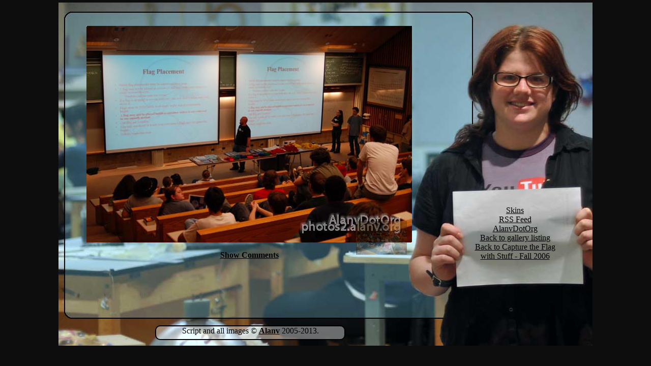

--- FILE ---
content_type: text/html; charset=UTF-8
request_url: http://photos2.alanv.org/?pic=CtFwS_2~DSC_0020.jpg&skin=9
body_size: 1633
content:
<html>
<head><title>Alan's Photos | Photo DSC_0020.jpg</title>
<script src="template/default.js"></script>
<link rel="stylesheet" type="text/css" href="template/default.css">
<!--[if IE]>
<style type="text/css">
div#fill_div {
	position: absolute;
	top: 0px;
	left: 0px;
}

.skins {
	top: 150px;
	height: 250px;
	width: 400px;
}
</style>
<![endif]-->
<style type="text/css">
div#main_body {
	background-image: url('images/background9.jpg');
}
</style>
</head>
<body>
<div id="fill_div"></div>
<div id="main_body">
	<div id="navigation">
		<a href="http://photos2.alanv.org?pic=CtFwS_2~DSC_0020.jpg&skin=10" onClick="coverPage('skin_choices', 375); return false;">Skins</a><br />
		<a href="http://photos2.alanv.org?rss">RSS Feed</a><br /><a href="http://www.alanv.org">AlanvDotOrg</a><br /><a href="http://photos2.alanv.org">Back to gallery listing</a><br /><a href="http://photos2.alanv.org?list=CtFwS_2">Back to Capture the Flag with Stuff - Fall 2006</a><br />
	</div>
	<div id="main_content">
	    <noscript><h3>Viewing image DSC_0020.jpg</h3></noscript><script>var RecaptchaOptions = { theme : 'white' };</script><p><a href="http://photos2.alanv.org?pic=CtFwS_2~DSC_0026.jpg"><img src="knowngalleries/CtFwS_2/DSC_0020.jpg" border="0"></a></p><div id="nextlink"><a href="http://photos2.alanv.org?pic=CtFwS_2~DSC_0026.jpg"><img src="thumbnails/CtFwS_2/DSC_0026.jpg" border="0" title="Next Image" alt="Next Image" /></a></div><a href="#" id="showcomments" onClick="coverPage('commentsdiv', 600); return false;">Show Comments</a><div id="commentsdiv"><script language="JavaScript">document.write('<a href="#" class="close" onClick="uncoverPage(\'commentsdiv\'); return false;">Close</a>');document.write('<h3>Comments for DSC_0020.jpg</h3>');</script><p>No comments yet... add one!</p><form name="comment" action="http://photos2.alanv.org/" method="post"><div align="center"><table border="0"><tr><td>Name: <input type="text" name="nameadd" value=""><br />Comment:<br /><textarea name="commentadd"></textarea><br><input type="hidden" name="comment" value="CtFwS_2~DSC_0020.jpg"></td><td><script src='https://www.google.com/recaptcha/api.js'></script><div class="g-recaptcha" data-sitekey="6LczawoTAAAAAKqNY9SOhAhkXgRIPMBHpDhBC2Hw"></div></td></tr><tr><td colspan="2"><input type="submit" value="Submit"></td></tr></table></form></div></div><script language="JavaScript">setUpComments();</script>
	</div>
	<div id="copyright">
		<font class="copy">Script and all images &copy; <a href="http://www.alanv.org/c" onClick="coverPage('copyright_info', 375); return false;">Alanv</a> 2005-2013.<br /></font>
	</div>
</div>
<div id="skin_choices" class="smalloverlay skins"><a href="#" class="close" onClick="uncoverPage('skin_choices'); return false;">Close</a><p><a href="http://photos2.alanv.org?pic=CtFwS_2~DSC_0020.jpg&skin=0"><img src="images/icon0.jpg" class="skinchoice" alt="Change to skin 0"/></a>&nbsp;&nbsp;<a href="http://photos2.alanv.org?pic=CtFwS_2~DSC_0020.jpg&skin=1"><img src="images/icon1.jpg" class="skinchoice" alt="Change to skin 1"/></a>&nbsp;&nbsp;<a href="http://photos2.alanv.org?pic=CtFwS_2~DSC_0020.jpg&skin=2"><img src="images/icon2.jpg" class="skinchoice" alt="Change to skin 2"/></a>&nbsp;&nbsp;<a href="http://photos2.alanv.org?pic=CtFwS_2~DSC_0020.jpg&skin=3"><img src="images/icon3.jpg" class="skinchoice" alt="Change to skin 3"/></a>&nbsp;&nbsp;<a href="http://photos2.alanv.org?pic=CtFwS_2~DSC_0020.jpg&skin=4"><img src="images/icon4.jpg" class="skinchoice" alt="Change to skin 4"/></a>&nbsp;&nbsp;<a href="http://photos2.alanv.org?pic=CtFwS_2~DSC_0020.jpg&skin=5"><img src="images/icon5.jpg" class="skinchoice" alt="Change to skin 5"/></a>&nbsp;&nbsp;<a href="http://photos2.alanv.org?pic=CtFwS_2~DSC_0020.jpg&skin=6"><img src="images/icon6.jpg" class="skinchoice" alt="Change to skin 6"/></a>&nbsp;&nbsp;<a href="http://photos2.alanv.org?pic=CtFwS_2~DSC_0020.jpg&skin=7"><img src="images/icon7.jpg" class="skinchoice" alt="Change to skin 7"/></a>&nbsp;&nbsp;<a href="http://photos2.alanv.org?pic=CtFwS_2~DSC_0020.jpg&skin=8"><img src="images/icon8.jpg" class="skinchoice" alt="Change to skin 8"/></a>&nbsp;&nbsp;<a href="http://photos2.alanv.org?pic=CtFwS_2~DSC_0020.jpg&skin=9"><img src="images/icon9.jpg" class="skinchoice selectedskin" alt="Change to skin 9"/></a>&nbsp;&nbsp;<a href="http://photos2.alanv.org?pic=CtFwS_2~DSC_0020.jpg&skin=10"><img src="images/icon10.jpg" class="skinchoice" alt="Change to skin 10"/></a>&nbsp;&nbsp;<a href="http://photos2.alanv.org?pic=CtFwS_2~DSC_0020.jpg&skin=11"><img src="images/icon11.jpg" class="skinchoice" alt="Change to skin 11"/></a>&nbsp;&nbsp;<a href="http://photos2.alanv.org?pic=CtFwS_2~DSC_0020.jpg&skin=12"><img src="images/icon12.jpg" class="skinchoice" alt="Change to skin 12"/></a>&nbsp;&nbsp;<a href="http://photos2.alanv.org?pic=CtFwS_2~DSC_0020.jpg&skin=13"><img src="images/icon13.jpg" class="skinchoice" alt="Change to skin 13"/></a>&nbsp;&nbsp;<a href="http://photos2.alanv.org?pic=CtFwS_2~DSC_0020.jpg&skin=14"><img src="images/icon14.jpg" class="skinchoice" alt="Change to skin 14"/></a>&nbsp;&nbsp;</p><p>Current: Jennifer in her studio in Purnell at Carnegie Mellon University.</p></div>
<div id="copyright_info" class="smalloverlay"><a href="#" class="close" onClick="uncoverPage('copyright_info'); return false;">Close</a>
	<p>Permission is granted to reuse and redistribute photos from this site as desired as long as the watermark is not removed or altered.</p>
	<p>If you would like a copy of an image larger or without watermark, please <a href="http://www.alanv.org/c">contact me</a>.</p>
</div>
</body>
</html>

--- FILE ---
content_type: text/html; charset=utf-8
request_url: https://www.google.com/recaptcha/api2/anchor?ar=1&k=6LczawoTAAAAAKqNY9SOhAhkXgRIPMBHpDhBC2Hw&co=aHR0cDovL3Bob3RvczIuYWxhbnYub3JnOjgw&hl=en&v=PoyoqOPhxBO7pBk68S4YbpHZ&size=normal&anchor-ms=20000&execute-ms=30000&cb=sjp40de1scup
body_size: 49466
content:
<!DOCTYPE HTML><html dir="ltr" lang="en"><head><meta http-equiv="Content-Type" content="text/html; charset=UTF-8">
<meta http-equiv="X-UA-Compatible" content="IE=edge">
<title>reCAPTCHA</title>
<style type="text/css">
/* cyrillic-ext */
@font-face {
  font-family: 'Roboto';
  font-style: normal;
  font-weight: 400;
  font-stretch: 100%;
  src: url(//fonts.gstatic.com/s/roboto/v48/KFO7CnqEu92Fr1ME7kSn66aGLdTylUAMa3GUBHMdazTgWw.woff2) format('woff2');
  unicode-range: U+0460-052F, U+1C80-1C8A, U+20B4, U+2DE0-2DFF, U+A640-A69F, U+FE2E-FE2F;
}
/* cyrillic */
@font-face {
  font-family: 'Roboto';
  font-style: normal;
  font-weight: 400;
  font-stretch: 100%;
  src: url(//fonts.gstatic.com/s/roboto/v48/KFO7CnqEu92Fr1ME7kSn66aGLdTylUAMa3iUBHMdazTgWw.woff2) format('woff2');
  unicode-range: U+0301, U+0400-045F, U+0490-0491, U+04B0-04B1, U+2116;
}
/* greek-ext */
@font-face {
  font-family: 'Roboto';
  font-style: normal;
  font-weight: 400;
  font-stretch: 100%;
  src: url(//fonts.gstatic.com/s/roboto/v48/KFO7CnqEu92Fr1ME7kSn66aGLdTylUAMa3CUBHMdazTgWw.woff2) format('woff2');
  unicode-range: U+1F00-1FFF;
}
/* greek */
@font-face {
  font-family: 'Roboto';
  font-style: normal;
  font-weight: 400;
  font-stretch: 100%;
  src: url(//fonts.gstatic.com/s/roboto/v48/KFO7CnqEu92Fr1ME7kSn66aGLdTylUAMa3-UBHMdazTgWw.woff2) format('woff2');
  unicode-range: U+0370-0377, U+037A-037F, U+0384-038A, U+038C, U+038E-03A1, U+03A3-03FF;
}
/* math */
@font-face {
  font-family: 'Roboto';
  font-style: normal;
  font-weight: 400;
  font-stretch: 100%;
  src: url(//fonts.gstatic.com/s/roboto/v48/KFO7CnqEu92Fr1ME7kSn66aGLdTylUAMawCUBHMdazTgWw.woff2) format('woff2');
  unicode-range: U+0302-0303, U+0305, U+0307-0308, U+0310, U+0312, U+0315, U+031A, U+0326-0327, U+032C, U+032F-0330, U+0332-0333, U+0338, U+033A, U+0346, U+034D, U+0391-03A1, U+03A3-03A9, U+03B1-03C9, U+03D1, U+03D5-03D6, U+03F0-03F1, U+03F4-03F5, U+2016-2017, U+2034-2038, U+203C, U+2040, U+2043, U+2047, U+2050, U+2057, U+205F, U+2070-2071, U+2074-208E, U+2090-209C, U+20D0-20DC, U+20E1, U+20E5-20EF, U+2100-2112, U+2114-2115, U+2117-2121, U+2123-214F, U+2190, U+2192, U+2194-21AE, U+21B0-21E5, U+21F1-21F2, U+21F4-2211, U+2213-2214, U+2216-22FF, U+2308-230B, U+2310, U+2319, U+231C-2321, U+2336-237A, U+237C, U+2395, U+239B-23B7, U+23D0, U+23DC-23E1, U+2474-2475, U+25AF, U+25B3, U+25B7, U+25BD, U+25C1, U+25CA, U+25CC, U+25FB, U+266D-266F, U+27C0-27FF, U+2900-2AFF, U+2B0E-2B11, U+2B30-2B4C, U+2BFE, U+3030, U+FF5B, U+FF5D, U+1D400-1D7FF, U+1EE00-1EEFF;
}
/* symbols */
@font-face {
  font-family: 'Roboto';
  font-style: normal;
  font-weight: 400;
  font-stretch: 100%;
  src: url(//fonts.gstatic.com/s/roboto/v48/KFO7CnqEu92Fr1ME7kSn66aGLdTylUAMaxKUBHMdazTgWw.woff2) format('woff2');
  unicode-range: U+0001-000C, U+000E-001F, U+007F-009F, U+20DD-20E0, U+20E2-20E4, U+2150-218F, U+2190, U+2192, U+2194-2199, U+21AF, U+21E6-21F0, U+21F3, U+2218-2219, U+2299, U+22C4-22C6, U+2300-243F, U+2440-244A, U+2460-24FF, U+25A0-27BF, U+2800-28FF, U+2921-2922, U+2981, U+29BF, U+29EB, U+2B00-2BFF, U+4DC0-4DFF, U+FFF9-FFFB, U+10140-1018E, U+10190-1019C, U+101A0, U+101D0-101FD, U+102E0-102FB, U+10E60-10E7E, U+1D2C0-1D2D3, U+1D2E0-1D37F, U+1F000-1F0FF, U+1F100-1F1AD, U+1F1E6-1F1FF, U+1F30D-1F30F, U+1F315, U+1F31C, U+1F31E, U+1F320-1F32C, U+1F336, U+1F378, U+1F37D, U+1F382, U+1F393-1F39F, U+1F3A7-1F3A8, U+1F3AC-1F3AF, U+1F3C2, U+1F3C4-1F3C6, U+1F3CA-1F3CE, U+1F3D4-1F3E0, U+1F3ED, U+1F3F1-1F3F3, U+1F3F5-1F3F7, U+1F408, U+1F415, U+1F41F, U+1F426, U+1F43F, U+1F441-1F442, U+1F444, U+1F446-1F449, U+1F44C-1F44E, U+1F453, U+1F46A, U+1F47D, U+1F4A3, U+1F4B0, U+1F4B3, U+1F4B9, U+1F4BB, U+1F4BF, U+1F4C8-1F4CB, U+1F4D6, U+1F4DA, U+1F4DF, U+1F4E3-1F4E6, U+1F4EA-1F4ED, U+1F4F7, U+1F4F9-1F4FB, U+1F4FD-1F4FE, U+1F503, U+1F507-1F50B, U+1F50D, U+1F512-1F513, U+1F53E-1F54A, U+1F54F-1F5FA, U+1F610, U+1F650-1F67F, U+1F687, U+1F68D, U+1F691, U+1F694, U+1F698, U+1F6AD, U+1F6B2, U+1F6B9-1F6BA, U+1F6BC, U+1F6C6-1F6CF, U+1F6D3-1F6D7, U+1F6E0-1F6EA, U+1F6F0-1F6F3, U+1F6F7-1F6FC, U+1F700-1F7FF, U+1F800-1F80B, U+1F810-1F847, U+1F850-1F859, U+1F860-1F887, U+1F890-1F8AD, U+1F8B0-1F8BB, U+1F8C0-1F8C1, U+1F900-1F90B, U+1F93B, U+1F946, U+1F984, U+1F996, U+1F9E9, U+1FA00-1FA6F, U+1FA70-1FA7C, U+1FA80-1FA89, U+1FA8F-1FAC6, U+1FACE-1FADC, U+1FADF-1FAE9, U+1FAF0-1FAF8, U+1FB00-1FBFF;
}
/* vietnamese */
@font-face {
  font-family: 'Roboto';
  font-style: normal;
  font-weight: 400;
  font-stretch: 100%;
  src: url(//fonts.gstatic.com/s/roboto/v48/KFO7CnqEu92Fr1ME7kSn66aGLdTylUAMa3OUBHMdazTgWw.woff2) format('woff2');
  unicode-range: U+0102-0103, U+0110-0111, U+0128-0129, U+0168-0169, U+01A0-01A1, U+01AF-01B0, U+0300-0301, U+0303-0304, U+0308-0309, U+0323, U+0329, U+1EA0-1EF9, U+20AB;
}
/* latin-ext */
@font-face {
  font-family: 'Roboto';
  font-style: normal;
  font-weight: 400;
  font-stretch: 100%;
  src: url(//fonts.gstatic.com/s/roboto/v48/KFO7CnqEu92Fr1ME7kSn66aGLdTylUAMa3KUBHMdazTgWw.woff2) format('woff2');
  unicode-range: U+0100-02BA, U+02BD-02C5, U+02C7-02CC, U+02CE-02D7, U+02DD-02FF, U+0304, U+0308, U+0329, U+1D00-1DBF, U+1E00-1E9F, U+1EF2-1EFF, U+2020, U+20A0-20AB, U+20AD-20C0, U+2113, U+2C60-2C7F, U+A720-A7FF;
}
/* latin */
@font-face {
  font-family: 'Roboto';
  font-style: normal;
  font-weight: 400;
  font-stretch: 100%;
  src: url(//fonts.gstatic.com/s/roboto/v48/KFO7CnqEu92Fr1ME7kSn66aGLdTylUAMa3yUBHMdazQ.woff2) format('woff2');
  unicode-range: U+0000-00FF, U+0131, U+0152-0153, U+02BB-02BC, U+02C6, U+02DA, U+02DC, U+0304, U+0308, U+0329, U+2000-206F, U+20AC, U+2122, U+2191, U+2193, U+2212, U+2215, U+FEFF, U+FFFD;
}
/* cyrillic-ext */
@font-face {
  font-family: 'Roboto';
  font-style: normal;
  font-weight: 500;
  font-stretch: 100%;
  src: url(//fonts.gstatic.com/s/roboto/v48/KFO7CnqEu92Fr1ME7kSn66aGLdTylUAMa3GUBHMdazTgWw.woff2) format('woff2');
  unicode-range: U+0460-052F, U+1C80-1C8A, U+20B4, U+2DE0-2DFF, U+A640-A69F, U+FE2E-FE2F;
}
/* cyrillic */
@font-face {
  font-family: 'Roboto';
  font-style: normal;
  font-weight: 500;
  font-stretch: 100%;
  src: url(//fonts.gstatic.com/s/roboto/v48/KFO7CnqEu92Fr1ME7kSn66aGLdTylUAMa3iUBHMdazTgWw.woff2) format('woff2');
  unicode-range: U+0301, U+0400-045F, U+0490-0491, U+04B0-04B1, U+2116;
}
/* greek-ext */
@font-face {
  font-family: 'Roboto';
  font-style: normal;
  font-weight: 500;
  font-stretch: 100%;
  src: url(//fonts.gstatic.com/s/roboto/v48/KFO7CnqEu92Fr1ME7kSn66aGLdTylUAMa3CUBHMdazTgWw.woff2) format('woff2');
  unicode-range: U+1F00-1FFF;
}
/* greek */
@font-face {
  font-family: 'Roboto';
  font-style: normal;
  font-weight: 500;
  font-stretch: 100%;
  src: url(//fonts.gstatic.com/s/roboto/v48/KFO7CnqEu92Fr1ME7kSn66aGLdTylUAMa3-UBHMdazTgWw.woff2) format('woff2');
  unicode-range: U+0370-0377, U+037A-037F, U+0384-038A, U+038C, U+038E-03A1, U+03A3-03FF;
}
/* math */
@font-face {
  font-family: 'Roboto';
  font-style: normal;
  font-weight: 500;
  font-stretch: 100%;
  src: url(//fonts.gstatic.com/s/roboto/v48/KFO7CnqEu92Fr1ME7kSn66aGLdTylUAMawCUBHMdazTgWw.woff2) format('woff2');
  unicode-range: U+0302-0303, U+0305, U+0307-0308, U+0310, U+0312, U+0315, U+031A, U+0326-0327, U+032C, U+032F-0330, U+0332-0333, U+0338, U+033A, U+0346, U+034D, U+0391-03A1, U+03A3-03A9, U+03B1-03C9, U+03D1, U+03D5-03D6, U+03F0-03F1, U+03F4-03F5, U+2016-2017, U+2034-2038, U+203C, U+2040, U+2043, U+2047, U+2050, U+2057, U+205F, U+2070-2071, U+2074-208E, U+2090-209C, U+20D0-20DC, U+20E1, U+20E5-20EF, U+2100-2112, U+2114-2115, U+2117-2121, U+2123-214F, U+2190, U+2192, U+2194-21AE, U+21B0-21E5, U+21F1-21F2, U+21F4-2211, U+2213-2214, U+2216-22FF, U+2308-230B, U+2310, U+2319, U+231C-2321, U+2336-237A, U+237C, U+2395, U+239B-23B7, U+23D0, U+23DC-23E1, U+2474-2475, U+25AF, U+25B3, U+25B7, U+25BD, U+25C1, U+25CA, U+25CC, U+25FB, U+266D-266F, U+27C0-27FF, U+2900-2AFF, U+2B0E-2B11, U+2B30-2B4C, U+2BFE, U+3030, U+FF5B, U+FF5D, U+1D400-1D7FF, U+1EE00-1EEFF;
}
/* symbols */
@font-face {
  font-family: 'Roboto';
  font-style: normal;
  font-weight: 500;
  font-stretch: 100%;
  src: url(//fonts.gstatic.com/s/roboto/v48/KFO7CnqEu92Fr1ME7kSn66aGLdTylUAMaxKUBHMdazTgWw.woff2) format('woff2');
  unicode-range: U+0001-000C, U+000E-001F, U+007F-009F, U+20DD-20E0, U+20E2-20E4, U+2150-218F, U+2190, U+2192, U+2194-2199, U+21AF, U+21E6-21F0, U+21F3, U+2218-2219, U+2299, U+22C4-22C6, U+2300-243F, U+2440-244A, U+2460-24FF, U+25A0-27BF, U+2800-28FF, U+2921-2922, U+2981, U+29BF, U+29EB, U+2B00-2BFF, U+4DC0-4DFF, U+FFF9-FFFB, U+10140-1018E, U+10190-1019C, U+101A0, U+101D0-101FD, U+102E0-102FB, U+10E60-10E7E, U+1D2C0-1D2D3, U+1D2E0-1D37F, U+1F000-1F0FF, U+1F100-1F1AD, U+1F1E6-1F1FF, U+1F30D-1F30F, U+1F315, U+1F31C, U+1F31E, U+1F320-1F32C, U+1F336, U+1F378, U+1F37D, U+1F382, U+1F393-1F39F, U+1F3A7-1F3A8, U+1F3AC-1F3AF, U+1F3C2, U+1F3C4-1F3C6, U+1F3CA-1F3CE, U+1F3D4-1F3E0, U+1F3ED, U+1F3F1-1F3F3, U+1F3F5-1F3F7, U+1F408, U+1F415, U+1F41F, U+1F426, U+1F43F, U+1F441-1F442, U+1F444, U+1F446-1F449, U+1F44C-1F44E, U+1F453, U+1F46A, U+1F47D, U+1F4A3, U+1F4B0, U+1F4B3, U+1F4B9, U+1F4BB, U+1F4BF, U+1F4C8-1F4CB, U+1F4D6, U+1F4DA, U+1F4DF, U+1F4E3-1F4E6, U+1F4EA-1F4ED, U+1F4F7, U+1F4F9-1F4FB, U+1F4FD-1F4FE, U+1F503, U+1F507-1F50B, U+1F50D, U+1F512-1F513, U+1F53E-1F54A, U+1F54F-1F5FA, U+1F610, U+1F650-1F67F, U+1F687, U+1F68D, U+1F691, U+1F694, U+1F698, U+1F6AD, U+1F6B2, U+1F6B9-1F6BA, U+1F6BC, U+1F6C6-1F6CF, U+1F6D3-1F6D7, U+1F6E0-1F6EA, U+1F6F0-1F6F3, U+1F6F7-1F6FC, U+1F700-1F7FF, U+1F800-1F80B, U+1F810-1F847, U+1F850-1F859, U+1F860-1F887, U+1F890-1F8AD, U+1F8B0-1F8BB, U+1F8C0-1F8C1, U+1F900-1F90B, U+1F93B, U+1F946, U+1F984, U+1F996, U+1F9E9, U+1FA00-1FA6F, U+1FA70-1FA7C, U+1FA80-1FA89, U+1FA8F-1FAC6, U+1FACE-1FADC, U+1FADF-1FAE9, U+1FAF0-1FAF8, U+1FB00-1FBFF;
}
/* vietnamese */
@font-face {
  font-family: 'Roboto';
  font-style: normal;
  font-weight: 500;
  font-stretch: 100%;
  src: url(//fonts.gstatic.com/s/roboto/v48/KFO7CnqEu92Fr1ME7kSn66aGLdTylUAMa3OUBHMdazTgWw.woff2) format('woff2');
  unicode-range: U+0102-0103, U+0110-0111, U+0128-0129, U+0168-0169, U+01A0-01A1, U+01AF-01B0, U+0300-0301, U+0303-0304, U+0308-0309, U+0323, U+0329, U+1EA0-1EF9, U+20AB;
}
/* latin-ext */
@font-face {
  font-family: 'Roboto';
  font-style: normal;
  font-weight: 500;
  font-stretch: 100%;
  src: url(//fonts.gstatic.com/s/roboto/v48/KFO7CnqEu92Fr1ME7kSn66aGLdTylUAMa3KUBHMdazTgWw.woff2) format('woff2');
  unicode-range: U+0100-02BA, U+02BD-02C5, U+02C7-02CC, U+02CE-02D7, U+02DD-02FF, U+0304, U+0308, U+0329, U+1D00-1DBF, U+1E00-1E9F, U+1EF2-1EFF, U+2020, U+20A0-20AB, U+20AD-20C0, U+2113, U+2C60-2C7F, U+A720-A7FF;
}
/* latin */
@font-face {
  font-family: 'Roboto';
  font-style: normal;
  font-weight: 500;
  font-stretch: 100%;
  src: url(//fonts.gstatic.com/s/roboto/v48/KFO7CnqEu92Fr1ME7kSn66aGLdTylUAMa3yUBHMdazQ.woff2) format('woff2');
  unicode-range: U+0000-00FF, U+0131, U+0152-0153, U+02BB-02BC, U+02C6, U+02DA, U+02DC, U+0304, U+0308, U+0329, U+2000-206F, U+20AC, U+2122, U+2191, U+2193, U+2212, U+2215, U+FEFF, U+FFFD;
}
/* cyrillic-ext */
@font-face {
  font-family: 'Roboto';
  font-style: normal;
  font-weight: 900;
  font-stretch: 100%;
  src: url(//fonts.gstatic.com/s/roboto/v48/KFO7CnqEu92Fr1ME7kSn66aGLdTylUAMa3GUBHMdazTgWw.woff2) format('woff2');
  unicode-range: U+0460-052F, U+1C80-1C8A, U+20B4, U+2DE0-2DFF, U+A640-A69F, U+FE2E-FE2F;
}
/* cyrillic */
@font-face {
  font-family: 'Roboto';
  font-style: normal;
  font-weight: 900;
  font-stretch: 100%;
  src: url(//fonts.gstatic.com/s/roboto/v48/KFO7CnqEu92Fr1ME7kSn66aGLdTylUAMa3iUBHMdazTgWw.woff2) format('woff2');
  unicode-range: U+0301, U+0400-045F, U+0490-0491, U+04B0-04B1, U+2116;
}
/* greek-ext */
@font-face {
  font-family: 'Roboto';
  font-style: normal;
  font-weight: 900;
  font-stretch: 100%;
  src: url(//fonts.gstatic.com/s/roboto/v48/KFO7CnqEu92Fr1ME7kSn66aGLdTylUAMa3CUBHMdazTgWw.woff2) format('woff2');
  unicode-range: U+1F00-1FFF;
}
/* greek */
@font-face {
  font-family: 'Roboto';
  font-style: normal;
  font-weight: 900;
  font-stretch: 100%;
  src: url(//fonts.gstatic.com/s/roboto/v48/KFO7CnqEu92Fr1ME7kSn66aGLdTylUAMa3-UBHMdazTgWw.woff2) format('woff2');
  unicode-range: U+0370-0377, U+037A-037F, U+0384-038A, U+038C, U+038E-03A1, U+03A3-03FF;
}
/* math */
@font-face {
  font-family: 'Roboto';
  font-style: normal;
  font-weight: 900;
  font-stretch: 100%;
  src: url(//fonts.gstatic.com/s/roboto/v48/KFO7CnqEu92Fr1ME7kSn66aGLdTylUAMawCUBHMdazTgWw.woff2) format('woff2');
  unicode-range: U+0302-0303, U+0305, U+0307-0308, U+0310, U+0312, U+0315, U+031A, U+0326-0327, U+032C, U+032F-0330, U+0332-0333, U+0338, U+033A, U+0346, U+034D, U+0391-03A1, U+03A3-03A9, U+03B1-03C9, U+03D1, U+03D5-03D6, U+03F0-03F1, U+03F4-03F5, U+2016-2017, U+2034-2038, U+203C, U+2040, U+2043, U+2047, U+2050, U+2057, U+205F, U+2070-2071, U+2074-208E, U+2090-209C, U+20D0-20DC, U+20E1, U+20E5-20EF, U+2100-2112, U+2114-2115, U+2117-2121, U+2123-214F, U+2190, U+2192, U+2194-21AE, U+21B0-21E5, U+21F1-21F2, U+21F4-2211, U+2213-2214, U+2216-22FF, U+2308-230B, U+2310, U+2319, U+231C-2321, U+2336-237A, U+237C, U+2395, U+239B-23B7, U+23D0, U+23DC-23E1, U+2474-2475, U+25AF, U+25B3, U+25B7, U+25BD, U+25C1, U+25CA, U+25CC, U+25FB, U+266D-266F, U+27C0-27FF, U+2900-2AFF, U+2B0E-2B11, U+2B30-2B4C, U+2BFE, U+3030, U+FF5B, U+FF5D, U+1D400-1D7FF, U+1EE00-1EEFF;
}
/* symbols */
@font-face {
  font-family: 'Roboto';
  font-style: normal;
  font-weight: 900;
  font-stretch: 100%;
  src: url(//fonts.gstatic.com/s/roboto/v48/KFO7CnqEu92Fr1ME7kSn66aGLdTylUAMaxKUBHMdazTgWw.woff2) format('woff2');
  unicode-range: U+0001-000C, U+000E-001F, U+007F-009F, U+20DD-20E0, U+20E2-20E4, U+2150-218F, U+2190, U+2192, U+2194-2199, U+21AF, U+21E6-21F0, U+21F3, U+2218-2219, U+2299, U+22C4-22C6, U+2300-243F, U+2440-244A, U+2460-24FF, U+25A0-27BF, U+2800-28FF, U+2921-2922, U+2981, U+29BF, U+29EB, U+2B00-2BFF, U+4DC0-4DFF, U+FFF9-FFFB, U+10140-1018E, U+10190-1019C, U+101A0, U+101D0-101FD, U+102E0-102FB, U+10E60-10E7E, U+1D2C0-1D2D3, U+1D2E0-1D37F, U+1F000-1F0FF, U+1F100-1F1AD, U+1F1E6-1F1FF, U+1F30D-1F30F, U+1F315, U+1F31C, U+1F31E, U+1F320-1F32C, U+1F336, U+1F378, U+1F37D, U+1F382, U+1F393-1F39F, U+1F3A7-1F3A8, U+1F3AC-1F3AF, U+1F3C2, U+1F3C4-1F3C6, U+1F3CA-1F3CE, U+1F3D4-1F3E0, U+1F3ED, U+1F3F1-1F3F3, U+1F3F5-1F3F7, U+1F408, U+1F415, U+1F41F, U+1F426, U+1F43F, U+1F441-1F442, U+1F444, U+1F446-1F449, U+1F44C-1F44E, U+1F453, U+1F46A, U+1F47D, U+1F4A3, U+1F4B0, U+1F4B3, U+1F4B9, U+1F4BB, U+1F4BF, U+1F4C8-1F4CB, U+1F4D6, U+1F4DA, U+1F4DF, U+1F4E3-1F4E6, U+1F4EA-1F4ED, U+1F4F7, U+1F4F9-1F4FB, U+1F4FD-1F4FE, U+1F503, U+1F507-1F50B, U+1F50D, U+1F512-1F513, U+1F53E-1F54A, U+1F54F-1F5FA, U+1F610, U+1F650-1F67F, U+1F687, U+1F68D, U+1F691, U+1F694, U+1F698, U+1F6AD, U+1F6B2, U+1F6B9-1F6BA, U+1F6BC, U+1F6C6-1F6CF, U+1F6D3-1F6D7, U+1F6E0-1F6EA, U+1F6F0-1F6F3, U+1F6F7-1F6FC, U+1F700-1F7FF, U+1F800-1F80B, U+1F810-1F847, U+1F850-1F859, U+1F860-1F887, U+1F890-1F8AD, U+1F8B0-1F8BB, U+1F8C0-1F8C1, U+1F900-1F90B, U+1F93B, U+1F946, U+1F984, U+1F996, U+1F9E9, U+1FA00-1FA6F, U+1FA70-1FA7C, U+1FA80-1FA89, U+1FA8F-1FAC6, U+1FACE-1FADC, U+1FADF-1FAE9, U+1FAF0-1FAF8, U+1FB00-1FBFF;
}
/* vietnamese */
@font-face {
  font-family: 'Roboto';
  font-style: normal;
  font-weight: 900;
  font-stretch: 100%;
  src: url(//fonts.gstatic.com/s/roboto/v48/KFO7CnqEu92Fr1ME7kSn66aGLdTylUAMa3OUBHMdazTgWw.woff2) format('woff2');
  unicode-range: U+0102-0103, U+0110-0111, U+0128-0129, U+0168-0169, U+01A0-01A1, U+01AF-01B0, U+0300-0301, U+0303-0304, U+0308-0309, U+0323, U+0329, U+1EA0-1EF9, U+20AB;
}
/* latin-ext */
@font-face {
  font-family: 'Roboto';
  font-style: normal;
  font-weight: 900;
  font-stretch: 100%;
  src: url(//fonts.gstatic.com/s/roboto/v48/KFO7CnqEu92Fr1ME7kSn66aGLdTylUAMa3KUBHMdazTgWw.woff2) format('woff2');
  unicode-range: U+0100-02BA, U+02BD-02C5, U+02C7-02CC, U+02CE-02D7, U+02DD-02FF, U+0304, U+0308, U+0329, U+1D00-1DBF, U+1E00-1E9F, U+1EF2-1EFF, U+2020, U+20A0-20AB, U+20AD-20C0, U+2113, U+2C60-2C7F, U+A720-A7FF;
}
/* latin */
@font-face {
  font-family: 'Roboto';
  font-style: normal;
  font-weight: 900;
  font-stretch: 100%;
  src: url(//fonts.gstatic.com/s/roboto/v48/KFO7CnqEu92Fr1ME7kSn66aGLdTylUAMa3yUBHMdazQ.woff2) format('woff2');
  unicode-range: U+0000-00FF, U+0131, U+0152-0153, U+02BB-02BC, U+02C6, U+02DA, U+02DC, U+0304, U+0308, U+0329, U+2000-206F, U+20AC, U+2122, U+2191, U+2193, U+2212, U+2215, U+FEFF, U+FFFD;
}

</style>
<link rel="stylesheet" type="text/css" href="https://www.gstatic.com/recaptcha/releases/PoyoqOPhxBO7pBk68S4YbpHZ/styles__ltr.css">
<script nonce="U12pSC51kG8SFHGGIKpnNQ" type="text/javascript">window['__recaptcha_api'] = 'https://www.google.com/recaptcha/api2/';</script>
<script type="text/javascript" src="https://www.gstatic.com/recaptcha/releases/PoyoqOPhxBO7pBk68S4YbpHZ/recaptcha__en.js" nonce="U12pSC51kG8SFHGGIKpnNQ">
      
    </script></head>
<body><div id="rc-anchor-alert" class="rc-anchor-alert"></div>
<input type="hidden" id="recaptcha-token" value="[base64]">
<script type="text/javascript" nonce="U12pSC51kG8SFHGGIKpnNQ">
      recaptcha.anchor.Main.init("[\x22ainput\x22,[\x22bgdata\x22,\x22\x22,\[base64]/[base64]/[base64]/[base64]/cjw8ejpyPj4+eil9Y2F0Y2gobCl7dGhyb3cgbDt9fSxIPWZ1bmN0aW9uKHcsdCx6KXtpZih3PT0xOTR8fHc9PTIwOCl0LnZbd10/dC52W3ddLmNvbmNhdCh6KTp0LnZbd109b2Yoeix0KTtlbHNle2lmKHQuYkImJnchPTMxNylyZXR1cm47dz09NjZ8fHc9PTEyMnx8dz09NDcwfHx3PT00NHx8dz09NDE2fHx3PT0zOTd8fHc9PTQyMXx8dz09Njh8fHc9PTcwfHx3PT0xODQ/[base64]/[base64]/[base64]/bmV3IGRbVl0oSlswXSk6cD09Mj9uZXcgZFtWXShKWzBdLEpbMV0pOnA9PTM/bmV3IGRbVl0oSlswXSxKWzFdLEpbMl0pOnA9PTQ/[base64]/[base64]/[base64]/[base64]\x22,\[base64]\x22,\x22wqdZw5rDusOxw4vDicKGw70sw6tzw5nDk8KSUTHCjMODOcOYwp9TRcKzbhs4w4Bww5jCh8KBARJowo4Rw4XClHRaw6BYJi1DLMK3PBfClsOuwqDDtGzCoA8kVEMGIcKWd8OSwqXDqxpIdFPClsOPDcOhekB1BT5Jw6/CnXAND3o4w6rDt8OMw6p/wrjDsUseWwkHw6PDpSUnwpXDqMOAw6kWw7EgIVTCtsOGT8Oyw7ssG8KGw5lYUhXDusOZXcOzWcOjWBfCg2PCui7DsWvCscKkGsKyFMO1EFHDmRTDuATDqsOQwovCoMKhw74AWcOYw7BZOD/[base64]/Cj8O+w5wFbFYAw6Exwp7ClwjCrg/DlgsdVcODL8OGw5JQOcKLw6BtbXLDpWNiwrfDsCfDrWVkRDPDlsOHHsObPcOjw5U/w7UdaMOrJ3xUwrvDmMOIw6PClcKWK2YAKsO5YMKdw6bDj8OABsKXI8KAwqFGJsOgTsO5QMOZNcO0XsOswqDCigZmwrVFbcK+VU0cM8KnwrjDkQrCvi19w7jCqlLCgsKzw7rDnDHCuMO3wpLDsMK4VcO3CyLCn8OYM8K9CiZVVEpgbgvCsGJdw7TCh3fDvGfCrcO/[base64]/ClGNmYnp/L8OqQUvCr8KJw4JhbXTDjcK/K8OyLQBEwr1rd0NKAzIewoZZFEEQw5USw61sWMKew51MR8O6wprCuHZLbcKTwqzCisOvTcK4QcKkXV7DlcKJwoYJwp16woxxZ8Oawo9ew7XCiMK0L8KNDWnCh8K2wrfDq8K7fsKcWMOUw4FLwqotenABwo/[base64]/woXDn3xWIsKKFDsMQ8OJL3NJwqoyw44+BBvDmEPCu8O/[base64]/[base64]/DvcOQwqbCqmEaMMK2w4LCr8K5UcKddhrDkDPDp3PDmMOBdcKww4cGwrvDsBQpwrdywoTCr00zw6fDh2LDm8O5wqHDgcKRIMKYWmVTw4XDihIYOsK0wrohwrZew6JVHBArDMOrw7tRYSZjw5AVw5HDhHEWTcOmYE47BG7CiXPDozN/wptfw5fDusOCCcKHHllPbMKiEsOCwqIrwp9KMDbDri9eL8K/Qz3CnzTDhcK0wq4lX8OuEMOPwo0VwppKw6jDsz9Ww5cnw7BoQ8O/DEQvw47Dj8KILxTDgMOmw5V2wq5Swqk3SnfDq1jDiHXDsSUucwt9RsK6KcKQw7JWLBvCjMK6w67CtsKCF1/Djh/[base64]/Djy3Dn3tMdMKcDMODKgpQw5ZJwoZlwoTDi8OxLFnDmF1OFcKnGizDlTw+A8OLwo/CoMK6wpbCisKFUGbCuMKewpIjw4rCgXbDkh0PwrrDrkkywo/CuMOHAMOOwp/[base64]/DiSR9w6Afw4BVZCPCo8OxK8O+w7cQZcOmY0XCkMOswoPCoVU/[base64]/w5HCi8KAaQoBDDwLA35VO2XDlMK3wo8uw6l1NsKpOcOxw5jCscO4C8O8wrDCvEEOAMKZOW/Ck305w7jDvR3CtmYuacOlw5oNw4HCs0N+LgXDo8KAw7IxDMK3w5HDucOCdsOnwowFfh/CoEjDmz93w4vCtFAUUcKaR3HDtx1lw6V4esOjJMKmasKEdkRfwpU6wpQsw7MCw542w5TDhQ0PTVoDH8Kew7Z5FMO+w4TDl8OjFcKEw6XDo3VHA8OuZsOlUWTDkCd7woRLw5XCvGRXcRxKw6/DpF5/woBTGcKaAsOVGjlTBz5jwpnCtH18wpPCoEnCr2DCpcKpVSrCuVBDFcKWw4RYw6sqBsOREGcGZcKxT8K6w7tNw7VrJRZpK8O6wqHCq8OsIsOdHhbCu8KVDcK5wr/DisOzw7w4w53DrsOowolQLio6wpXDssOCX1XCrsOEHsOmwqciA8OyaX5/WRrDvcKtS8K2wrHCrcOEQ3TDkj/DmV/DtCVybsKTK8ONwonDkcKrwp5OwrsdeWZ7L8O5wp0HEcOmXgvCmcKAKk7CkhUBXSJ0OlPCssKKw5onFwTCqsKPYW7CjBzCucKGw5wmNMOdwozDgMKFYsObRlPDicKww4RWwq7ClsKUw4/Dl1zCmksIw4cSwqAmw4jChMKvwpDDv8ODFcKUPcO2wqVwwoLCrcKzwpVgwr/Dv359YcOFO8KbNkzCmcOlSk/[base64]/DhcOwB8OpDUPCksKqJFLDu3J8RRzDni/Dn0sMa8OcCsKAwo/Dh8KWSMK+wqwUw5EgRzIiwq0mwoPCmsOBbMOYw6Iww7duJMK3wqLDnsOLwr8wTsKHw6Rmw47Cn2DDsMKqwp/[base64]/DgHd6wr11bwzCocKZwr8RM8KowpJwwoHCsUjCkyEjOkHCpcKcLcOQI1DDjVvDrB0ow4zCl1M1FMKQwp9HTTPDgsOGwrjDk8ONw53CocO1UMOtL8K9UsK4T8OCwq5CdcKsdG87wrDDminDqcKXWcONwqg5fcOzH8Omw65qw7URwq3CuMK+eA7DpADCkTIUwoTCuk/ClsOdeMOewpMzXcKyCwZEw5NWWMKcCRg6aF1bwp/CmsKMw4PChFoCV8KawqhnG0bDjEMIRsOgLcOUwpl/wpN6w4N6woHDtsKTMcOXX8KJwo7DvmXDu3k6wrvCpcKrB8OhFsO4W8K4QMOLKMKVGcOxCxRxf8OMDR5jPGcUwp5MOcO5w73CusO+wrLDhlPDlhDDk8O1C8KkQHJMwqtpFhZoMcOVw6UhRMK/wovDt8OcbV9+e8ONwr/CoUBgwqfCuwnCv3EVw6xoSCIww4LCqFJBYzzCnjJyw7bCsCnCiUsWw7JrD8OEw4bDowfDvMKzw5MSwpDCsxVBwrBXScOhYcKIRsK2AnLDix1lCFE+IsOYADAFw7XCgkfDq8K7w53DqMKgVh1yw6Rsw6J/Wk8Ww4vDoizCqsKOdg/DrW7DlmvDhcKbAXY5E2dHw5DCmcO1bMOmw4DCtsKgcsKyOcO5GEHCk8OnYwbDucO0Kw9kw7IaEjU1wrEFwp0EOcOTwr8LwpXCpMOUwqZmMnPCtgswD2rCpWvDrMKUwpHDlsKTE8Oww6jDqFdUw7xCfMKYw69aYX/CpMK7WMK/wq09wrMHQnpnZMKkw5fCmcKENcK1O8KKw7HCvl51w7fCmsK8JcKIHzzDm3EiwrLDo8KlwojDisK5w71AJsOhw441IMK/[base64]/Ckj/DicK6w4vCvmzDizjChMOsHTcYM8Olw5Qmwp7CmsO+wpErw6Z4w4ska8OuwrHDhsKdLmfCksOLwq8zwoDDuWwBw7jDs8K6LHwTbxPDvxtNPcKGUVHDkcKCwoTCki/CmcO0wpDClsOywr4ta8OOS8KlD8KDwo7DoUFMwqBzw7zCsV49C8KMWMKIemnCsVUEMMKUwp/Dm8O5MiMABWHCjFrCs3PCh3wiGMO9RsKmYGfCsmPDvCHDkFrDncOqbMKAwpXCvcOkwqNHMCDDscOtAMOqwqrCtsK/[base64]/wpzCncO3GcOgCjoBNsOfw4zCqEvCpkw3w6XDncOGwqjCvMOWw7DCscKgwrgvw5zCksKoMMKiwpbCnwdVwoAeeHnCjMKVw4/DlcKoUsOuYw3CpMOyWUbCpADDvMOAw6sXMsODw53Ch27Dg8KdMQddJ8KKRsOfwpbDnsKlwpUVwozDukoGw6DDtsKSw5RiMcOJdcKVQk/[base64]/Vg1wWzHDgl7CmCvCusKcwqHCnsKcRMO1XFhGwqPCmyJ3EsOhw5vCkBZ3DkHDp1N6wr9AU8OrBhnDt8ONIMK6QhB8Vy0WYsOkFSXCosO2w7J+J34hw4LDvkVYwrTDgMKNVgM4RDB+w4dkwoPCrcOjw6TDlwTDm8OEIMOewrnCrX/DjW7DpC9pTsOTDSTDocKwNMKbwo9bwqbCpQ/ClMKlwoRQw7tiw77CsUlScMKXBV0qwq5Qw7MSwo3CqQ82S8K+w6MJwp3CgcOmw6PCuwYJKXfDq8K6woFzw6/CriNFXcO4JMKtwoNbw5YgZg3DgcOJw7jDr3prw6nChgYVw5TDiAkEwrnDn0t5woN9KRjClhnDjsK1wpTDn8KDwpp1woTCnMK5UQbCpMK3csOgwrdgwo8zw4/[base64]/[base64]/CjWJcw7gOESI8w5omw4PDk8OyA14/[base64]/[base64]/[base64]/CgsKyw7lVJyTChB7DoB5twqYKwoBDaQ81wo8NW2/Dsx4pw6/Dg8KRSRR9wqZfw6MUwrHDiRjCuhjCisOjw7DDmsK9NAxDNcKIwrfDmCPDni4DAsOvHMO3woonB8O9wrrCtcKLwpDDi8OFLyVlcTXDo2PCkcKSw77DlyUnwp3CiMKfNyjDnMK7asKrZMOtw7/DsDPClD9kLljCtHEGwrPDgipHWcKuDsKAQH3DiQXCpzsSRsObBMO/[base64]/DjjTCmsO6w5JiGEwAwoFidMKHR8O0w40OwqwSIsKNw5nClcOzH8Ktwp9oBifDs2xQGcKDYATCnXxhwrTDjHsVw5EEJ8KbTl/CpgLDiMOkY1DCqk4jwoN+BsKhWcK7Rgk+QGvDpDLCuMOPEmPCrmXCuFVfC8O3w5oQw4XCucKoYhRhD0AZNMOaw7DDk8KQw4TDk1V6w59kbm7DisOfD3nDjMO1wo4/FcOQwr/[base64]/wpDDmsOYw7LCosK4w7HCqTXCn0PDl8OodhvCicKeTQHDmsOdwqbCjEXDpcKPAgHCrsKMbcK0wqrCi0/[base64]/Dl8K6fcKVwoNOw6New6TCojwpw6fDq1bCucO/w5h/RyFow6TDuTJdwoVUYcOpw7HCmBdnw7/DrcOcGcK0JWHCu27ChyBwwptQw5tmEsKfQHEpwqXClMOWw4PDqsO/worCh8KbJcKxf8K9wrjCr8K9wrjDnsKdJMO1w4QRwp1KXMOSwrDCi8O9w57DrcKvw4DCt01Dwq7CrV9rCy/CtgHCpQcXworChcO5Z8O/wrPDksKdw7owXETCoxXCpMK+wo/[base64]/CgwAhXsKJw5rCpzXDocOAbmQQwqskwo5awpI1G1c/wrtyw5rDpkR0JMKSScK7woVhc2c1L1HChQENwpnDpW/[base64]/DgmB+C3IeQMOwwoM8fMKAw5Q+eXPCu8KFfmXDl8Oqw69Nw7HCm8O3wqlJPAN1wrbClhoCw7gzag8Bw67DgMKQw7nDh8KlwoszwrzCvnUsw7jCjMOJScORw4A9WcO7JULCh3LCpsKaw5jCjkBee8Ksw5EnAlADIXjClMOlEHTDvcKsw5pSw6cTL2/DikZEw6LDv8KJwrXCt8KZw6QYaWtcBHsJQQTCkMOKUWFUw7LCnl7Cj2krw5Ajwq8Sw5TDuMO8w7x0w77DncKFw7PCvzrDhWDCtRhuwoNGFzbCocOow6bClcKYwoLCo8ODbsOnU8O9w4rCmWjCiMKJwpNiwo/CqlxRw7LDlMK9PTgswoTCihfDsTzCksO8wqfCgn8Uwr1bwqfCgcOQe8K5Z8OJcVpuDRkzIsK3wqkYw7slZRQ3SsOBPn8XKzLDhTg5ecOrLAwKQsKwI1fCvG/DgFBqw4tHw7bCjsOjwrNlwoLDsSEyFh9fwr3CksOcw4nDt2jDpy/[base64]/CjcKNw4xoU2LDqcOAWGHDv8OIVWLDkcOnw4opTcKeX8KOwrkwGHbDicK0w4jDmS7CksK5w4fCpGvDhMKtwpo2SAduGUgvwqbDu8OxfjzDpRRHVMOswq1Sw7wSw78BCXLCn8OqOEXCvsKpHcOuwqzDlR1jwqXCiGl6wqRNwrTDhk3DpsOIwpNWMcKwwoTDr8O5w6/CscKZwqZFJ1/[base64]/DtsOnwpXCocKmCsKOfS1gTDNSTcOFwppaw7Vow5ABwq7Cii9+aVxOWsKzAMKuX3PCp8ObOk5DworCs8Orwo/ChknDuTfCisO1wonCqsOGw685wpvDucOow7jCiF9mGsKYwozDicKBw4N3YMKsw6LDhsO7w5EnU8OBQxPDtGFjworDpMOXKhTCuDhyw78sSTRqKm3DlcOjH3AVw6U1w4AEdmNKXg9pw53DssObw6JBwpR8PHMgfsK/KUxzNMKIwrHCpMKPfcObcMOcw6/CvMKQBsOLKsKjw4sNwrs9wofDmsKuw6okwphvw57DhMKtIsKCQsK/[base64]/DqnRDwpZpwqEqw4PDv8KGQcKbw7IhI8ONccKnUhXCm8KzwoYIw7fCpxbCqg0UczzCkR0LwrLDqDE8cyXCvSXCuMOBaMKfwpVQRBnDmsOtGjApw7LCj8Kow4fDvsKQIsOtwrlkGF7Cj8O/RVEFw4TCr27Ci8KNw7LDgETDr0LCn8KjbGxoKcK5w70GFGTCvsKiwqwDFXvDtMKcUsKSDQhuDsOtYTw5H8KoasKCIQ4dY8KWw5PDssKDS8KXShc9w5TDthYyw5DCogLDnMKUw54ZA3/ChcKuZ8KjK8OPLsKzPjFTw705w5PCkwrDp8OBVFDCicKvw4rDssK3M8K+IGUSLcKCw5/DlgcVQ2MRwqHDpsOmN8OsGF53KcO8woHDusKgwo1dw5jDj8KLARXDsn5OVXQrV8OOw4hXw5/DkHTDq8OVOcO5esK0ZEpMw5t0cwJAZlNtwqsTwqXDmMKYJcKnwqDCk2PCjMOtOsKNw7hYw4kgw5Erax5RaB/DuBJUeMKpwqpSbBLDu8OUek1gw5xkaMOATsK3cAM0wrA0PMO4wpXCusKmTEzClsKaMlF5w6UtXAV8Q8K6w6jCkg5+FMOwwqbCr8K9woPDswjCl8OLw7rDl8OPU8OSwp/DvMOhFcKOwrvDg8OWw7IlGsOAwpwWwp3CjhwCwpYlw4IOwqwSXi3CkRtXw602S8OaZMOvJcKOw7RKD8KHQsKBwpXClMKDa8K6w6zDszIkah/ChFzDqSHDk8K8wrFVwoEowrM9PcKQwrZqw7ZxD0DCqcOvwr3DocOGwqLDkMKBwo3Dpm7CncKNw7hRw7IYw5vDunXDvBzCoCYia8OZwo5Lw4rDjgvDnUnDgjUzER/CjH7CvCcrw4M9BkbCtsKlwqzDkMOFwrswJ8OwMcK3KcOFBcOgwoAWw54gKsOpw68twrrDnUo5G8Oad8OGGsKdAgDDscK5NxrChsKmwoPCtkLCo30xAsOPwpTChgcqcx0vwpvCtsOWw514w4sZwoPDgDMsw7fDo8OMwrQAMC/DjcOqBUByNVjDgsKCwpssw4wqSsKSeXXDnEc4UMK+w7/[base64]/CjMK5XW1MbG8iSMO5V8KWLQJmfw3CtMOjdcKrKl1dUxFadHEawr/DtwllK8Kfwo/CqDXCqg9Yw50lwrAVOxIiw47CunDCq1DDpsKDw5tuw7A2TcKEw7FvwrnDosK0OnXChcOUE8O3asKnw77DvMK0w4XDniHCsjsTV0TDkAtVXjnCu8OVw7wJwr/DtsKUwpHDhwoawrY1NkTCvxATwp/DuRzDjkNbwpzDqEHDviHCrsKkw74rOMOAEcKbw7rCpcKKe0tZw7nCqsKodQ4WXMKEYz3DhmE5w5/Co2RkTcO7wqN6MjzDonpJw5nCjsONw40BwrRRwoPDl8OiwoZgB1HCqj5Kwoxmw7zCgsOUasKRw4PDg8K6KwN3w6QAOcKuHDbDm3Z5XXjCmcKFBWnDn8K+w4zDjh54wprCq8Ocwp46w4jCg8ONwobCk8OeBMKecxdkRsK0w7kQHk3Do8OlwovCvm/[base64]/DlcOPJ8KLSsO3NR7CvcOqwrbDpkIPAsOiTsK9w4HDmGDDlsO/wpfCl8KWRcKlwpfDpsOiw7DDlzsIA8KJVMOnB1g9QsOnHzfDkDzDu8KhfcKIZMKgwoDCgMOlDHfCl8KzwprDjCdYw5nCs00taMOlQAZrwojDvhbDo8KawqbCr8K/w6h7dMOvwoPDvsKwEcK4w7wgwpXDlcOJwobCmcKoTSg7w6czaVrDmE/CqSzCjSfCq3bDtMOGYDgKw73CnHXDmF0yYgzCjsOgI8OjwqfDr8K+PsOSw5HDrsOyw5NoYU49UXs8TV8Rw5fDi8OqworDsmhzew0ewqzCtSRrVcOvV0ZpWcO7JUg2ViDCnMOcwq8IA0vDqHTChljCucOSQMOqw6IbJcO0w6jDpz/CrTfCpgXDj8KMAkkYwpF/wqbCl3/Din8nwoZLNgAkYcKzBMOiwovCosOlWAbDmMKuZsKAw4U2aMOUw58Mw7nCiBE6RsKiXQBhVcOWw5ZYwo7CpQXDgQ8lNUfCjMK2wp0Ew57DmR7Ci8O3wopaw5FGAC/[base64]/DoQXDhxQXwr0VZxV+wpHCpktGw6pLw7HChsKGw7LCoMOkShUgwp9qw6NtCcKwO3/[base64]/ClhJGHsKgDMKEwphhwq/Dt8OjwovDoMOnw4bCjMOsZ2fCqVlhasKYAw1Xb8OXGsOuwpzDhsKpSzLCsjTDsx3Cng9rwoNTw7c3I8OIwpDDg3kQMnYgw5k2EgptwrLCqmdHw749w5tdwrRWMMOObFwKwpHDpWnCtcOJwpzCh8OwwqFtBQTChkk5w6/[base64]/DncO6wrkQOcK2w7Vtw7dlZUlfwqJVZ8OyF0PDlcK8A8KJZMK6C8OyAMOccAvCi8OkHMO3w4MbPkwww5HCnVbCpijDgcOMEWXDu3wNwpBbNMK/w440w6xmcMKpP8OGUQMBLDwBw4wtw4/Dlh7DsGAYw6fCg8OMbgMbZsOWwpLCtHE8w6YYeMOPw7fClsKjwo3CvxnDl31ZWlwIX8KiO8Kyf8OudMKGwrM8w6N8w5AzWcORw6VQIMOiVmNBU8Olwp8jw7bCnBU7Ujx7w4huwrXCmSp/wrfDhMOwWwUdB8KMP1TClRPCr8OSWcOmMHnDj2HCn8OKb8K9wr5pwofCrsKOD1HCi8OyFEJrwqF8bBPDn3PDoirDsFzCt2lNw4g6w5FHw61ow5MwwprDhcO7VcKyeMOQwpjCisOrwowsbMKVCF/CssKgw5rDqsKCw4FLZlvCvkTDqcO4bw1cw7LDhsOYTBPCilDCtAdlwpfDuMOceh0TeB4tw5s7w5jCr2Usw4RyK8O8woYawowKw4XCtiR0w4pYwrDDmk9DMcKjB8O7QG7DoWkEZ8OPw70kwobCgGkMw4J+woYeYMKbw7dWwqHDu8KNwoECYU3DpmfCl8KsNG/CkMOlQUrCkcKQw6dfRVN+JAZgw6YwdsKKA0V5EGg5H8O/[base64]/[base64]/Du25fLsOqKMOJw5hcUMOBOCpEwpB8ZMOBw5gPw4cew6nCjXwUw5vDpMKLw7DCt8OtLmcOB8O8BRnDqEjDmx1GwqHCs8KxworDrz/DlsKZByjDrMK4wojClsOfbxLCgX/CnFQawr3ClcKCIcKPRcK0w4FAwpLDv8OtwqEow6DCrMKaw6PClD/DumpbTMOowpghJ23CvsK0w4rCh8K1w7bChlPCt8Oiw5bCpQLDtsK2w6jCmsKcw61+NV9INsOlwoocwopxF8OEASkURcKrQUbDjMK0I8Khw6DCgQPChAFiAktdwr/[base64]/Cp8OQw401UmDDrgDDnMOiLE7Dj8OiDVxSDcK1LDhawqjDvMOwXmQEw7IuUzg6w4IsCSbDncKUwrUcZ8Kdw4PCiMOZABDChcOiw7LDtxLDvMOhw4Vhw5ISEH/CnMKsfsOJbizCicK/KmPDkMOfwpZuWD4Mw6s7M0wqU8OKwpEiwo/Dt8KZwqZyWxnDnD4qwo4Lw6cYw55aw6g5w5jDv8OUw7QcJMKKGXjDksKUw75gwpvDoETDg8Omw6IFPGtHw4bDlcKqw71vDW11w5HCiCTCuMORasOZw6zCl3kIw5VgwqJAwofDrcK9w5NkRWjCkzzDjgnCtsKOdMK4w5gYwrzDvcKIeC/CkT7Ci2XCjgHCmcO0W8OJTMKTTQjDvMKlw4PCp8OXcMKkwqbDsMONVMOOLMKDDcKRw5x7ScKdFMOKw7/[base64]/Dv0rDtmXCjAjDvcK+w6Alw6YAIGvDgsKawpcaw69+JsKpw73DvMOawrbCvQtJwpnCkMK5L8OcwrfCjcOsw4tFw53CmcKywrtBwonClMKkwqJQw5rDqkktwrTDicKUw6JIwoEAwq5ecMK0dzrCjSzDj8Kqw5tGwqfDpcKqT0/Cm8Ohwq7DjR07BcKiw5Aow6jCr8KnbMKpHxTCsxfCjwrDu2AjPcKqdRnCmcKwwod9wpwYZcKrwq/CoDzDk8OhKxjCiVMUM8KUf8K2OWTCvz/Cs0PDhVt2RcKUwr/DpS9OCz9+awZ8djd1w6xXWBTDgXzDqcKiw73CtkkySg3DjTcjeXXCu8Khw4Z/UsKTeUEVw7hraWs7w6/DjsOYw4TCizMKw4ZeRj5cwqJ8w5nCmhJjwoVvFcOywobCgsOgw4sVw5AYBMOrwqjDhcKhG8K7wqLDm3zDiCDCjMOEw5XDpToyLSBkwoDDjA/DtsKIEQPCviVBw5rDoQDDpg1Nw5JNwo7Dp8KjwpNuwqvDswTCp8Kgw746EycZwo8CEMOLw6zDmm3DrXHCtzvDrcOmwqZhw5TDh8KhwpbCoGFqZcOWw5/DisKAwrohA0TDhsOuwrkmf8Kjw5bChsOnw77DjMKow6nCnj/[base64]/[base64]/[base64]/YiwrBMOpXMKKwoPDiMOCw4DDn8KwYnDCqcOhd8OUw4vDhMOIekHDk2Yiw4XDiMKHGCnCnsOrwqTDt3PCncOofcO3V8OGYcKxw6nCusOJPsOhwot5w5JmJcOLw6dHwrE3Yk82wrNEw4jDmMO0wrFpwp7Cg8OAwqRTw7jDjGTDqsO/w4LDqSIxSsKRw7TDrXRZw4hhVcKqw7IcA8OzPQlrw5wgSMOPQRhaw7Izw5xNwrICXjBzTzrDgcO7AQnCjwNxw5fDi8KSwrLCqGrDqDrCtMO9w4V5w5jDnko3XcOfw7d9w4DCjU/CikTDi8Osw7DCtwrCl8Olwr7DqGzDkMK5wrbCkcKTw6HDrlw0fsO5w4cDwqTCisOpclDCgcKUfn/DqRHDvRkBwrXDs0DDj3DDrcKwNUPClMOHw6JkfsK3MgwxJlDDsEsGwr1eCx/DrkPDoMK1w5oqwphLw5pkB8OWwqtmMMK8wrcgdhgkw7rDksK5P8ONdz8UwrVuA8K/w61+bkk/[base64]/CncOPwoYjw53DmsKtFjwCwq1pw5/DucKQeFFxXsKyExNPwqcXwrrDg1I+HcKMw7k3IG58K1BAeG9Mw6wjScORK8OoYQLCm8KSWHrDn1DChcKiZ8OMC1oOaMOOw5tqWcORWS3DgsO/[base64]/DlcOlA8ONZ8KsD8KVVcKODFt/dCRUYl/[base64]/KMK9QcOewp8qwqzCsEIvwqkmQlrDon0gw5opAlfCtcOUQgtUWnXDoMOmEQDCgTDDoBxKXw9Xw73DvGPDgWQNwqzDmAYbwpAEwp0HBMOzwoJsDUrCuMKEw6JkGDkyPMKow6rDtGc4CzvDjhvCq8OOwr0rw5vDpSnDkMOWWcOPwrLCk8Okw74Gw5xdw7/DmsKewq1Owp5PwqvCs8ObAsONT8KWZmk4OMOhw73Cl8OeN8Kww5fDkGrDqsKPbAvDu8OiMRNVwpdecsOaasOQG8OUFMKJwoLDmSMHwolaw6c0wrMDwpjCtsKcwoTCj3TDmlnDkTpbXMOCYsO0wqJPw77DryfDlMOmfMONw6tGSQ8+w4Ybwo4/[base64]/DvsKsA8Knw7HDlsKBw57DjEjDh8O4w6JfP3vCjMKywoXDlG90w7AZejjDiCkxWcOow5DDpmVww5xtKXXDscK8W05+cUInw53CpcOnWH/DuyNbwoA6w7fCscONRsKADMKgw6dyw412OcK1wp7CsMKnDSrCjEzCrzEpwrLChxxyF8KeYiwJNUxtw5jCoMOvNjdLWjnDt8KYwoppwonCpcOFeMKOXsKTw4TCkQtqNULDjiEVwrwow6rDk8OxByt8wrPChXBuw7/DsMO7GsOqVcKjVgRvw57DnjDCn3/Csnp6VcKQwrNNfShIwpcNMHXCuFYiKcKtw7fClEI1w5XCjWTCncOfwoXCmzzDh8OzY8KTw5PCpXDDv8O+wrHDj1rCrz4DwokzwpZJDXfCncKiw5DDvsOXDcKBAh/CjMOOUTQrw5IDfy3DnSPCm0sOScOuNELDoGXDoMKRwrHCrsOEVXQWw6/DqMKMwpNKw5MRw5rCtw/Do8Kfwpd/w7U6w782wqFzOsKzBETDpMOfwq/Du8OfIcKAw77DozI1fMO7e37DoHp9ZMKHO8O8w45hQjZ/w5ExwpjCv8OXW1fDnsK3GsOeDMO/w7TCgyZxesK5wpJIFDfCiCTCoxbDlcK2wphYJmPCuMOkwpDDsBJpXsONw6vDtsK5G2jDgcKLw6xgOEp1w7olw5LDicOLNcO1w5LCmMKiw4IWw69cwoMlw6LDvMKDTcOMfVzCl8KMRG8iK0PCtSdwMTzCqsKMFMKmwqNQw4pfw7wuw6/Dr8K8w71Xw7HCg8O5w5pmw4fCrcOHwq89Z8OWDcOiJMOQDF8rOBbCpcOFFcKWw7HDuMKJw7HCpkMewq3CsTtMMkbDqijDkgDDp8KGfCnDlcKTDwJCw4rCssOww4R3SsKTwqZww4cBwqA9BCdiTcK/[base64]/wqhiSic+ZMOBSyY4wqxmLMOXw5HCn8KywpMcwojDmDBmwpVpw4ZcUxpbJcOcBmnDmwDCpMOSw7Mrw5dHw4N/XylLGMOrfV7CqMK6NMOveH57exnDqGBwwqfDh3NnJsK6woNWwr4dwp4CwpFyJGMmGMKmUcOdwp0jwoEiw63CtsK1CMKYw5RwKghXFMK9wohVMyYlRw8/wpbDp8OTLMKyPsOlGzHCjwLCisOAGsKCGkNiw4XDscOxR8KgwokwMMK4OG/Cs8OIwoPCimTCmABYw6/Dl8Ohw78+em5mKMKwFRfCjhnCsnA3wqjDp8O1w73DrB7DqQZlBARhSsKlw6Q+AsOjw6xdwoB1O8Kdw5XDqsKtw5pxw63CjhtTIhvCqsOqw6gGS8Ktw5TDusKUwrbCuiQ/wqh+RHYuBi1Rw7NKwoYww40GOMKrF8OLw6LDuU1EBcOUw4nDt8KnOUENw4DCt0nDq0vDsT/[base64]/Dgl3CgiUww4vCn8K8F8KhwrA0w6EswqfCu8OOScOFVXLCmsKdwo3DggXCvX3CqMKrw5J3XsO/RUhCe8KHMsKMIMKzPW4CMMKuw5oEKGTChsKtE8O8w7cnwqAcZVNyw5hfw5DDj8OjacKpwphLw5TDn8K/w5LDi3wHBcK3wofDrwzDtMO9w5NMw5lzwrPCgMOmw4vCkDR8w5dhwptjwprCjBrCm1YAWWd5TMKVwoUrUMO6wrbDsH/DrcKAw5hXZMOqeWrCosOsIiAwCi8Xwrpmwr1Ibl7DjcO4eAnDmsKeKkQIwr5xLcOkw6HCimLCoVHCjyfDg8K9wprCv8OPFMKYaEnDtGlqw6NMd8Obw4Frw60rJsOFAhbDjcKWP8KMw7HDh8O9eEkkVcKdwrrDozBpwpXCqxzCnsOcIMKBEgHDn0bDsAjCq8K/G3zDjVMzwqRBXFwPCcKHw65aKcO5w4/CmGnDlnXDlcK6wqPDs3E3wojDqQooasOvwpjDiWvCsyxww4zCs1wjwrnCvMKFWcOMcMKFwpvCjxpXKy3DqlZ6wqd1WTnCmzY+wq/CksOmRGoqwpxjwohiwrk6w5U3MsO+csOIwotUwpoTXUrCh2VkBcOMwrfCvBZwwoB2woPDgcOkD8KHAMOoIFJTw4EZwqvCgsOtXsKfD0NODMKWMSrDp03Dl2HDhcKdaMKew61zOcOaw7/ChUECwpfCosO4ZMKCwpPCpBfDpGdew6QFw6w+wrFLwo4Hw6NeR8KsbsKpwqLDuMO7AsO2OSHDqiIZecOvwoLDnsO+w6BsZcOcMcO4wqrDusOldHUfwpzCsU/DksOxJcOzw4/ChRvCsi1TXMOjNQhNPMOgw4FOwqcBwrbCs8OACARBw7fCrnjDrsKcYBlxwqbCgyDDlMKAw6DDn2LDmkR5CBLDjDooUcKTwq3Ck07DsMOkD3vDqDN8eEFeVsO4WELCu8O+wphQwq0Ow514VcKMwqrDr8O/woTDtHTChkYmPcK5P8KTAFrCkMOZT30uZsOZBmEVOx3Di8OPwp/DoGzDnMKlw6sLwpo+wpQ5wpQVSU3DgMO1OMKcVcOUJcKpXMKFwpgnwoh+byYPbUQ1w5bDr1LDi1xxwozCgcOTMQ4pNVXDvcK4OyErMsKbBGfCtsKPPw8RwqRLwq/[base64]/wrMUYWbCusOmw7fCuUUgZ8KnOMKmDMOJfloaC8KFbcKswpwpw6jClxFybjnCnTIXEsKuHCBkfhQXA0UqAAjCm1PDlEzDuikfwrQkw7ZxAcKEKlMtBsKaw5rCrMOjw6jCnXtGw7Q0ZsK9PcOSfkzCh1EAw7leNE/Dqz/DgMOvw5bCpQlsEGDCgC5bI8O7woh1CWJOc2tMcE9JM3nCnnrCk8K1BxzDjADDo0TCsCbDkkzDgjbChxDDgsKqLMK2BVLDpMOeHm4REkdHZjjDhnpqVVBdLcKJworDg8OLXcKTP8OsDsOUJS46IkJrw6LDhMO3AHM5wo/CuQPDvcOFw6PDhx3CnFIiwosbwpkkLsKKwrnDmHR2w5TDnmrDgcOaKMOrw617F8KvCg1gCMKCwrpiwrTDoifDmcOVw5vDlMKYwrMWw4DCkE3DtsKHN8Kuw6nCu8OwwpvDqEfDulgjWQvCtA0Cw7EXw5nCj27Dl8Kjw7bDjDgnE8Kww4/Dh8KIRMOlwqs3woTDtsOrw5rDmsOdw7nDrMO2aQMfZSwKwq9vMMOUJcKRRyh5UDlyw5fDm8ORwr9uwo/DsiwvwrgwwpvCkhXDkxFowofDqSTCoMKcB3F5RkfCt8K/fMKhwpkWeMK4wo3DoTfCk8KMIMODHWPCljAZwonCnADCkRACRMK8wojCqgzClsOzOcKEWm4+fMOtw7stB3HDmA7CoylkNsKRTsOiwpfDk3/[base64]/DnRfDt8ONIQsew4PDpMKGwprCv8OmwrcSwrUow4svw4prwrw2wpzDj8ObwrBMw4VEYTvDiMO1wrsQw7AYw51/F8OWOcKHwrvCvMOrw6UYFnfDo8Krw5fCmnjDm8OYw6vCisOJw4UUfsONV8KERcO6esKHwrMyYsO8ewEaw7TDggw/w6kbw7zCkTrDscOPUcO2NSHDgsKtw7HDpy90wo8XNTYlw6EEfsKIOsKEw7Y1JCRAwoMbZCbDuxB6MMOpeSgcSMOjw6TDvQxrWMKDW8OaR8KgCWTDsHPDmMKHwqDCrcKaw7LCoMO7R8OYw7wuQMK/wq0GwrjCjXgKwotpw4LDmCzDtgU0GsOJEsO7fSlVwqEvSsKgLsOeWQVNCFzDvy3DgFLCuzPDvcOnTcO0wpvDoUlewqMtXsKqDwzCh8Oow55bXXlEw5A/[base64]/CoWRqw5rDvcO7wonCuz0qZRbCs8Kvw5dDOHdSHMK5FwFPw4VywoIUVlPDpMOeLsO4wqYtw6xawrwbw7JwwpRtw4vCnlHCnksnBsOCL0gre8OuE8OlEy3CsSgpAE9GHSptFsK8wrl7w5AIwrHDssOiPcKHJcOrw5jCrcOdb0bDoMKkw6HCjiI8woZOw4/CvcKlPsKMDcODLSZGwq9ye8OKE203woHDs1jDlkV4w7BCayTDssK7C2VHLDbDnsOwwrUOHcKuw5PCq8O7w4PDhx0qVEnDicKnwprDsUMhwpHDisKywpolwofCosK7wrTCg8KOTBYewrLCgBvDnncnwp3Cq8KywqQXLsKgw6dQB8KAwpUOHsKewrvCjcKOLcO/B8KAw4zCgUjDi8KBw7Y1ScOyNcKtXsObw6/[base64]/CtDvCuSjDgcKkDjU4woVAR2EGwqHDvXo/FwbCnsKOAsKIPG/DlMOxYcOIf8KiZUrDpQbCgsO4RlQtP8O1QMKGwqvDm3HDpWc3w6nDk8O/X8Olw4rCnX/DvMOWw6nDjMK1J8K0wo3Dkh1tw4A8I8KLw6PCg3tKTSPDg19sw7DCgcKDb8Orw5PDrcKhFsK/w6FUUsOsTsKXAMKvUE4OwpQjwpN+wpcJwqTDmGtXw6xMVmjCvVMlwpnDlcOLEgQ6b3lveD3DicO4woXDsi0qw4QwDktWHWNMwrkIfWcFJWgaDEvCqjBYw7fDsCbClsK1w5HCgiJkPWgBwo7DiHDCmcO0w6pYw6dCw7/DosKZwqQnWizCucK8w4gHwpJsw6DCkcKQw4bDmE1MbSJSw55DBns/QjXDiMKwwrNUSUJgRmQ9wonCg0jDpELDmS/CpzvDj8KGQSsAw7rDqhp5w5rClMOALyrDhcOUbcOvwo9uG8K5w6RWBkTDrnXDsHvDi0RBwrFUw5EecsKzw4wAwpZeDBpuw6XCsC/CmFUow4F4ezXDhMOPbS0fwpItW8O0Q8OtwpnDkcK9Zl9+wrkFwrl2FcKbwpFsDMKcwphhcsKWwrt/S8Oww5MNIcKkKMOjJMKsSMKMXcOPYinCtsKewrx7wpnDv2DCknPCncO/woQpSAocNQjDgMKVwq7Chl/CjsKlfcODBDcHbMK8wrFmT8ORw4IObMOPwrtwCMOGCsOSwpVUK8KOWsK3woPCnS1Qw44FDEXDtUrDiMKzwo/DpjU1BgrCp8O7woIIw6PCr8O6w6bDj2jCtBMTGkwiA8Kdw7pbYcONw7fCiMKGQsKPQsKlwooNw5zDiUTCgcOzbmkRNQjDlMKPU8OBwozDk8Kic0jClQTDp0hCwrTCjsOUw74Dwr/Cn1zDg3rDgCNsZUM8NMK+UcO3SMOEw6c4wpQADiTDvG4Qw4c1CB/DgsOrwp8XdMKuwqEhT30ZwoJxw5AbdcOMXkvDn28QL8KUPgZKccKawpBLwofDhcOjTTLDvSbDnA7CkcK2Pi3CqMObw4nDh0fCpcODwoPCoDp2w5/CmMOXLAFxwr03w61fAB/Co3lWP8O5woVhwpDDuyNrwpF4YsOPScO2wrPCjsKawqbCsnUgwol8wqXClsOswpvDsm7DuMObF8Kuw7/CmBxCYWM0FC/Cp8KGwp53w65JwrUdEMKMJ8OswqbDtQvDhV0RwqleGmHDvMK5wo5Cc1x0EMKNw4Uod8KESEdCwqNDwq0vWH/CrsO8wpzCvMOaBF9Rw5DDlMOdworDjwbCj3HDmyrCrMOow79Uw7ojw57DvhPDnQsDwq12WS/DjMK9Ih3DuMKwOR7Ct8OTccKfTk7Dt8Kuw7vCoA04I8Klw4/[base64]/DtsKbwo7Ck1A/wq50aMO3woQlwp99w4TCr8OaOhvDknHCp3MLwoIFS8KSwrDCvcOjIMOVw63Cn8ODwqx1QTvCksKFwpbCtsOgamLDpFFdwqDDp2kMw5LCjG3ClnhecnB6Q8OcGHd/VmLDkGbCvcOewojCjcOFC07DiBPDpT9hWRTDkMKPw68fwowCwqh/woMpZSbCuSPDoMOoWMOPB8OpUiIrwrfCkHdNw6HCqnrChMKHFMK7axvCs8KCwpXDvsOWw4U8wpXCjcONwqbCk3h+wrtICSnDlcOMw7DDrMODXz9bCh8/w6p7QsKQwp0fF8OTwrTCssOvwrzDnsK1w5xHw6/[base64]/ChMKeE8K5JQLDncOMKWlyPEY+YcOWMFMUw41YJ8Ouw6TCr3RhIWDCkSbCoTIiCMKvwoB4cxcMQULDlsKEw7JUd8K0YcOgPAMUw4tPw6/[base64]/w50uJsKtwrZhwptUwr1vY8OUwq/CtMOowooSPMKIasOpTQ3Ch8KNwpHDm8Oewp3Cnm1fKMKCwqfCql0mw47DrcOtE8Ogw7rCtMOMV1Znw63CiHklwrrCisO0WG8Ud8OXSjrCvcO8wrDDnB10DsKOKGjDqsOgaBcJUcOhPWdSw7fDvWYIwodmJHXDsMKrwqnDusKcw73DusOnQsOcw4/[base64]\\u003d\x22],null,[\x22conf\x22,null,\x226LczawoTAAAAAKqNY9SOhAhkXgRIPMBHpDhBC2Hw\x22,0,null,null,null,1,[21,125,63,73,95,87,41,43,42,83,102,105,109,121],[1017145,942],0,null,null,null,null,0,null,0,1,700,1,null,0,\[base64]/76lBhnEnQkZnOKMAhk\\u003d\x22,0,0,null,null,1,null,0,0,null,null,null,0],\x22http://photos2.alanv.org:80\x22,null,[1,1,1],null,null,null,0,3600,[\x22https://www.google.com/intl/en/policies/privacy/\x22,\x22https://www.google.com/intl/en/policies/terms/\x22],\x22wVpCyHjucksQ/hBwKQ3qnvddx+ij1ZEJAsRaHcGkLHk\\u003d\x22,0,0,null,1,1768685718324,0,0,[116,177,81],null,[161,119,131,169,84],\x22RC-1r37gjQ5KvodRA\x22,null,null,null,null,null,\x220dAFcWeA6D5gLFidqd1Ja-EK2jEdRMEkM2hgXze_4jHzUqP-xsTVr3lUBh6dxlNzr12-cW-KHXwSDrauloZwH8wnJow0DrGmqqTw\x22,1768768518273]");
    </script></body></html>

--- FILE ---
content_type: text/javascript
request_url: http://photos2.alanv.org/template/default.js
body_size: 2447
content:
function toggleVisibility($toShow, $toHide) {
	document.getElementById($toShow).style.display = 'block';
	document.getElementById($toHide).style.display = 'none';
}

//getPageSize() from the lightbox script
//http://www.lokeshdhakar.com/projects/lightbox2/
//because there's too many ways to get the page size
function getPageSize() {
		
	 var xScroll, yScroll;
	
	if (window.innerHeight && window.scrollMaxY) {	
		xScroll = window.innerWidth + window.scrollMaxX;
		yScroll = window.innerHeight + window.scrollMaxY;
	} else if (document.body.scrollHeight > document.body.offsetHeight){
		xScroll = document.body.scrollWidth;
		yScroll = document.body.scrollHeight;
	} else {
		xScroll = document.body.offsetWidth;
		yScroll = document.body.offsetHeight;
	}
	
	var windowWidth, windowHeight;
	
	if (self.innerHeight) {
		if(document.documentElement.clientWidth){
			windowWidth = document.documentElement.clientWidth; 
		} else {
			windowWidth = self.innerWidth;
		}
		windowHeight = self.innerHeight;
	} else if (document.documentElement && document.documentElement.clientHeight) {
		windowWidth = document.documentElement.clientWidth;
		windowHeight = document.documentElement.clientHeight;
	} else if (document.body) {
		windowWidth = document.body.clientWidth;
		windowHeight = document.body.clientHeight;
	}	
	
	if(yScroll < windowHeight){
		pageHeight = windowHeight;
	} else { 
		pageHeight = yScroll;
	}

	if(xScroll < windowWidth){	
		pageWidth = xScroll;		
	} else {
		pageWidth = windowWidth;
	}

	return [pageWidth,pageHeight];
}

function resizeFill() {
	var size = getPageSize();
	var fill = document.getElementById('fill_div');
	fill.style.height = size[1];
	fill.style.width = size[0];
	fill.style.zIndex = 1;
}

function coverPage(toShow, width) {
	var size = getPageSize();
	resizeFill();
	document.getElementById('fill_div').style.visibility = 'visible';
	var show = document.getElementById(toShow);
	show.style.visibility = 'visible';
	show.style.left = (size[0]/2)-(width/2)-162;
	show.style.zIndex = 2;
}

function uncoverPage(toClose) {
	document.getElementById('fill_div').style.visibility = 'hidden';
	document.getElementById(toClose).style.visibility = 'hidden';
}

function setUpComments() {
	document.getElementById('showcomments').style.display = 'inline';
	var comments = document.getElementById('commentsdiv');
	document.body.appendChild(comments);
	comments.className = 'largeoverlay';
	comments.style.zIndex = 2;
}